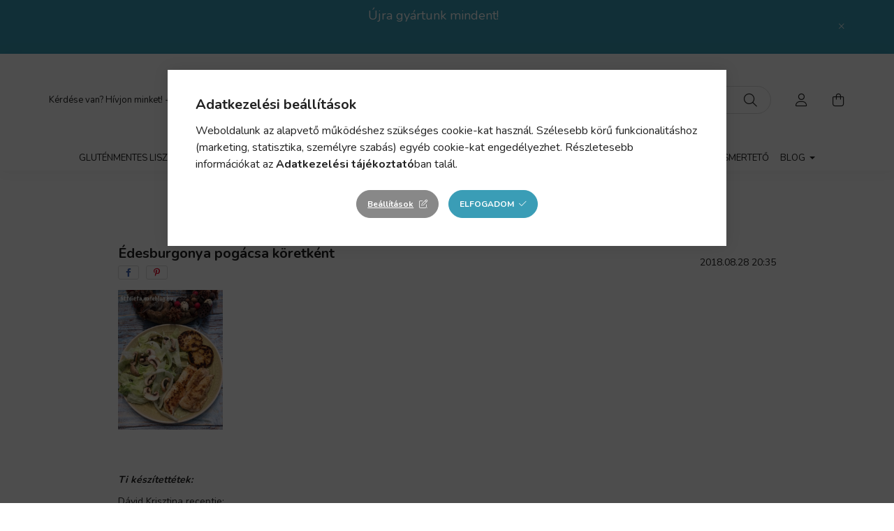

--- FILE ---
content_type: text/html; charset=UTF-8
request_url: https://glutenmenteslisztek.hu/edesburgonyapogacsa-paleo
body_size: 22631
content:
<!DOCTYPE html>
<html lang="hu">
    <head>
        <meta charset="utf-8">
<meta name="description" content="Édesburgonya pogácsa köretként, Éléskamra finoman reform">
<meta name="robots" content="index, follow">
<meta http-equiv="X-UA-Compatible" content="IE=Edge">
<meta property="og:site_name" content="Éléskamra finoman reform" />
<meta property="og:title" content="Édesburgonya pogácsa köretként - Éléskamra finoman reform">
<meta property="og:description" content="Édesburgonya pogácsa köretként, Éléskamra finoman reform">
<meta property="og:type" content="website">
<meta property="og:url" content="https://glutenmenteslisztek.hu/edesburgonyapogacsa-paleo">
<meta property="og:image" content="https://www.facebook.com/paleoliteleskamra/">
<meta name="facebook-domain-verification" content="qarq4poewntnwusfcgi0ok19k115ti">
<meta name="google-site-verification" content="google-site-verification: google52f01ec310375">
<meta property="fb:admins" content="1502922489993839">
<meta name="theme-color" content="#3a9db6">
<meta name="msapplication-TileColor" content="#3a9db6">
<meta name="mobile-web-app-capable" content="yes">
<meta name="apple-mobile-web-app-capable" content="yes">
<meta name="MobileOptimized" content="320">
<meta name="HandheldFriendly" content="true">

<title>Édesburgonya pogácsa köretként - Éléskamra finoman reform</title>


<script>
var service_type="shop";
var shop_url_main="https://glutenmenteslisztek.hu";
var actual_lang="hu";
var money_len="0";
var money_thousend=" ";
var money_dec=",";
var shop_id=68104;
var unas_design_url="https:"+"/"+"/"+"glutenmenteslisztek.hu"+"/"+"!common_design"+"/"+"base"+"/"+"002001"+"/";
var unas_design_code='002001';
var unas_base_design_code='2000';
var unas_design_ver=4;
var unas_design_subver=4;
var unas_shop_url='https://glutenmenteslisztek.hu';
var responsive="yes";
var config_plus=new Array();
config_plus['product_tooltip']=1;
config_plus['cart_redirect']=1;
config_plus['money_type']='Ft';
config_plus['money_type_display']='Ft';
var lang_text=new Array();

var UNAS = UNAS || {};
UNAS.shop={"base_url":'https://glutenmenteslisztek.hu',"domain":'glutenmenteslisztek.hu',"username":'paleonagykereskedes.unas.hu',"id":68104,"lang":'hu',"currency_type":'Ft',"currency_code":'HUF',"currency_rate":'1',"currency_length":0,"base_currency_length":0,"canonical_url":'https://glutenmenteslisztek.hu/edesburgonyapogacsa-paleo'};
UNAS.design={"code":'002001',"page":'page'};
UNAS.api_auth="42dbfada4ea1de0c2bbac8c47c5f25d8";
UNAS.customer={"email":'',"id":0,"group_id":0,"without_registration":0};
UNAS.shop["only_private_customer_can_purchase"] = false;
 
UNAS.shop["page_id"] = 833911
UNAS.text = {
    "button_overlay_close": `Bezár`,
    "popup_window": `Felugró ablak`,
    "list": `lista`,
    "updating_in_progress": `frissítés folyamatban`,
    "updated": `frissítve`,
    "is_opened": `megnyitva`,
    "is_closed": `bezárva`,
    "deleted": `törölve`,
    "consent_granted": `hozzájárulás megadva`,
    "consent_rejected": `hozzájárulás elutasítva`,
    "field_is_incorrect": `mező hibás`,
    "error_title": `Hiba!`,
    "product_variants": `termék változatok`,
    "product_added_to_cart": `A termék a kosárba került`,
    "product_added_to_cart_with_qty_problem": `A termékből csak [qty_added_to_cart] [qty_unit] került kosárba`,
    "product_removed_from_cart": `A termék törölve a kosárból`,
    "reg_title_name": `Név`,
    "reg_title_company_name": `Cégnév`,
    "number_of_items_in_cart": `Kosárban lévő tételek száma`,
    "cart_is_empty": `A kosár üres`,
    "cart_updated": `A kosár frissült`,
    "mandatory": `Kötelező!`
};


UNAS.text["delete_from_compare"]= `Törlés összehasonlításból`;
UNAS.text["comparison"]= `Összehasonlítás`;

UNAS.text["delete_from_favourites"]= `Törlés a kedvencek közül`;
UNAS.text["add_to_favourites"]= `Kedvencekhez`;








window.lazySizesConfig=window.lazySizesConfig || {};
window.lazySizesConfig.loadMode=1;
window.lazySizesConfig.loadHidden=false;

window.dataLayer = window.dataLayer || [];
function gtag(){dataLayer.push(arguments)};
gtag('js', new Date());
</script>

<script src="https://glutenmenteslisztek.hu/!common_packages/jquery/jquery-3.2.1.js?mod_time=1682493235"></script>
<script src="https://glutenmenteslisztek.hu/!common_packages/jquery/plugins/migrate/migrate.js?mod_time=1682493235"></script>
<script src="https://glutenmenteslisztek.hu/!common_packages/jquery/plugins/autocomplete/autocomplete.js?mod_time=1751452520"></script>
<script src="https://glutenmenteslisztek.hu/!common_packages/jquery/plugins/tools/overlay/overlay.js?mod_time=1753784913"></script>
<script src="https://glutenmenteslisztek.hu/!common_packages/jquery/plugins/tools/toolbox/toolbox.expose.js?mod_time=1724322378"></script>
<script src="https://glutenmenteslisztek.hu/!common_packages/jquery/plugins/lazysizes/lazysizes.min.js?mod_time=1682493235"></script>
<script src="https://glutenmenteslisztek.hu/!common_packages/jquery/own/shop_common/exploded/common.js?mod_time=1769410770"></script>
<script src="https://glutenmenteslisztek.hu/!common_packages/jquery/own/shop_common/exploded/common_overlay.js?mod_time=1754986321"></script>
<script src="https://glutenmenteslisztek.hu/!common_packages/jquery/own/shop_common/exploded/common_shop_popup.js?mod_time=1754991412"></script>
<script src="https://glutenmenteslisztek.hu/!common_packages/jquery/own/shop_common/exploded/function_favourites.js?mod_time=1725525511"></script>
<script src="https://glutenmenteslisztek.hu/!common_packages/jquery/own/shop_common/exploded/function_compare.js?mod_time=1751452520"></script>
<script src="https://glutenmenteslisztek.hu/!common_packages/jquery/own/shop_common/exploded/function_product_print.js?mod_time=1725525511"></script>
<script src="https://glutenmenteslisztek.hu/!common_packages/jquery/plugins/hoverintent/hoverintent.js?mod_time=1682493235"></script>
<script src="https://glutenmenteslisztek.hu/!common_packages/jquery/own/shop_tooltip/shop_tooltip.js?mod_time=1753441722"></script>
<script src="https://glutenmenteslisztek.hu/!common_packages/jquery/plugins/responsive_menu/responsive_menu-unas.js?mod_time=1682493235"></script>
<script src="https://glutenmenteslisztek.hu/!common_design/base/002000/main.js?mod_time=1753356622"></script>
<script src="https://glutenmenteslisztek.hu/!common_packages/jquery/plugins/flickity/v3/flickity.pkgd.min.js?mod_time=1753784913"></script>
<script src="https://glutenmenteslisztek.hu/!common_packages/jquery/plugins/toastr/toastr.min.js?mod_time=1682493235"></script>
<script src="https://glutenmenteslisztek.hu/!common_packages/jquery/plugins/tippy/popper-2.4.4.min.js?mod_time=1682493235"></script>
<script src="https://glutenmenteslisztek.hu/!common_packages/jquery/plugins/tippy/tippy-bundle.umd.min.js?mod_time=1682493235"></script>
<script src="https://glutenmenteslisztek.hu/!common_packages/jquery/plugins/photoswipe/photoswipe.min.js?mod_time=1682493235"></script>
<script src="https://glutenmenteslisztek.hu/!common_packages/jquery/plugins/photoswipe/photoswipe-ui-default.min.js?mod_time=1682493235"></script>

<link href="https://glutenmenteslisztek.hu/temp/shop_68104_d701b117e5677ae068b0928a6b2903e1.css?mod_time=1769516559" rel="stylesheet" type="text/css">

<link href="https://glutenmenteslisztek.hu/edesburgonyapogacsa-paleo" rel="canonical">
<link href="https://glutenmenteslisztek.hu/shop_ordered/68104/design_pic/favicon.ico" rel="shortcut icon">
<script>
        var google_consent=1;
    
        gtag('consent', 'default', {
           'ad_storage': 'denied',
           'ad_user_data': 'denied',
           'ad_personalization': 'denied',
           'analytics_storage': 'denied',
           'functionality_storage': 'denied',
           'personalization_storage': 'denied',
           'security_storage': 'granted'
        });

    
        gtag('consent', 'update', {
           'ad_storage': 'denied',
           'ad_user_data': 'denied',
           'ad_personalization': 'denied',
           'analytics_storage': 'denied',
           'functionality_storage': 'denied',
           'personalization_storage': 'denied',
           'security_storage': 'granted'
        });

        </script>
    <script async src="https://www.googletagmanager.com/gtag/js?id=G-JYY1ZYJR50"></script>    <script>
    gtag('config', 'G-JYY1ZYJR50');

        </script>
        <script>
    var google_analytics=1;

    
           gtag("event", "select_content", {
                content_type: "blog",
                content_id: "103378"
           });
              </script>
           <script>
        gtag('config', 'AW-715236128',{'allow_enhanced_conversions':true});
                </script>
            <script>
        var google_ads=1;

                gtag('event','remarketing', {
            'ecomm_pagetype': 'other'        });
            </script>
    
    <script>
    var facebook_pixel=1;
    /* <![CDATA[ */
        !function(f,b,e,v,n,t,s){if(f.fbq)return;n=f.fbq=function(){n.callMethod?
            n.callMethod.apply(n,arguments):n.queue.push(arguments)};if(!f._fbq)f._fbq=n;
            n.push=n;n.loaded=!0;n.version='2.0';n.queue=[];t=b.createElement(e);t.async=!0;
            t.src=v;s=b.getElementsByTagName(e)[0];s.parentNode.insertBefore(t,s)}(window,
                document,'script','//connect.facebook.net/en_US/fbevents.js');

        fbq('init', '419639776742741');
                fbq('track', 'PageView', {}, {eventID:'PageView.aXnjs30A-rE8p1SBNwGWQgAAPGM'});
        
        $(document).ready(function() {
            $(document).on("addToCart", function(event, product_array){
                facebook_event('AddToCart',{
					content_name: product_array.name,
					content_category: product_array.category,
					content_ids: [product_array.sku],
					contents: [{'id': product_array.sku, 'quantity': product_array.qty}],
					content_type: 'product',
					value: product_array.price,
					currency: 'HUF'
				}, {eventID:'AddToCart.' + product_array.event_id});
            });

            $(document).on("addToFavourites", function(event, product_array){
                facebook_event('AddToWishlist', {
                    content_ids: [product_array.sku],
                    content_type: 'product'
                }, {eventID:'AddToFavourites.' + product_array.event_id});
            });
        });

    /* ]]> */
    </script>
        <!-- Tiktok pixel -->
        <script>
            !function (w, d, t) {
                w.TiktokAnalyticsObject=t;var ttq=w[t]=w[t]||[];ttq.methods=["page","track","identify","instances","debug","on","off","once","ready","alias","group","enableCookie","disableCookie"],ttq.setAndDefer=function(t,e){t[e]=function(){t.push([e].concat(Array.prototype.slice.call(arguments,0)))}};for(var i=0;i<ttq.methods.length;i++)ttq.setAndDefer(ttq,ttq.methods[i]);ttq.instance=function(t){for(var e=ttq._i[t]||[],n=0;n<ttq.methods.length;n++)ttq.setAndDefer(e,ttq.methods[n]);return e},ttq.load=function(e,n){var i="https://analytics.tiktok.com/i18n/pixel/events.js";ttq._i=ttq._i||{},ttq._i[e]=[],ttq._i[e]._u=i,ttq._t=ttq._t||{},ttq._t[e]=+new Date,ttq._o=ttq._o||{},ttq._o[e]=n||{};var o=document.createElement("script");o.type="text/javascript",o.async=!0,o.src=i+"?sdkid="+e+"&lib="+t;var a=document.getElementsByTagName("script")[0];a.parentNode.insertBefore(o,a)};

                ttq.load('CMIGN2BC77UFIL1RAGU0');
                ttq.page();
            }(window, document, 'ttq');

            
            
            
            
            
            
            
            $(document).ready(function () {
                $(document).on('addToCart', function (event, product) {
                    ttq.track('AddToCart', {
                        content_type: 'product',
                        content_name: product.name,
                        content_id: product.sku,
                        content_category: product.category,
                        price: product.price,
                        quantity: product.qty
                    });
                });

                $(document).on('addToFavourites', function (event, product) {
                    ttq.track('AddToWishlist', {
                        content_type: 'product',
                        content_id: product.sku,
                        content_name: product.name,
                    });
                });
            });
        </script>
        <link rel="manifest" href="https://glutenmenteslisztek.hu/manifest.json" />


<!-- Retargeting Tracking Code-->
<script>
    (function(){
        ra_key = "CL7MJTWF7XKGTM";
        ra_params = {
            add_to_cart_button_id: "page_artdet_addtocart",
            price_label_id: "page_artdet_price",
        };
        var ra = document.createElement("script"); ra.type ="text/javascript"; ra.async = true; ra.src = ("https:" ==
        document.location.protocol ? "https://" : "http://") + "tracking.retargeting.biz/v3/rajs/" + ra_key + ".js";
        var s = document.getElementsByTagName("script")[0]; s.parentNode.insertBefore(ra,s);})();
        var _ra = _ra || {};
</script>


<!-- Retargeting Tracking Code-->
<script>
    _ra.setCartUrlInfo = {
        "url": "https://glutenmenteslisztek.hu/shop_cart.php"
    };
    if (_ra.ready !== undefined) {
        _ra.setCartUrl(_ra.setCartUrlInfo.url);
    }
</script>


<!-- Retargeting Tracking Code-->
<script>
    window.addEventListener("DOMContentLoaded", function() {
      (function($) {
          $(document).on("addToCart", function(event, product_array){
              var act_full_variant_name="";
              if(product_array["variant_list1"]!=undefined){
                  act_full_variant_name=product_array["variant_list1"];
              }
              if(product_array["variant_list2"]!=undefined){
                  if(act_full_variant_name!="") act_full_variant_name+="-";
                  act_full_variant_name+=product_array["variant_list2"];
              }
              if(product_array["variant_list3"]!=undefined){
                  if(act_full_variant_name!="") act_full_variant_name+="-";
                  act_full_variant_name+=product_array["variant_list3"];
              }
              _ra.addToCartInfo = {
                  "product_id": product_array["sku"],
                  "quantity": product_array["qty"],
                  "variation": false
              };
              if(act_full_variant_name!=""){
                  _ra.addToCartInfo["variation"]=new Array();
                  _ra.addToCartInfo["variation"]["code"]=act_full_variant_name;
                  _ra.addToCartInfo["variation"]["stock"]=true;
                  _ra.addToCartInfo["variation"]["details"]=new Array();
                  if(product_array["variant_list1"]!=undefined) {
                      _ra.addToCartInfo["variation"]["details"][product_array["variant_list1"]]={
                          "category_name": product_array["variant_name1"],
                          "category": product_array["variant_name1"],
                          "value": product_array["variant_list1"]
                      }
                  }
                  if(product_array["variant_list2"]!=undefined) {
                      _ra.addToCartInfo["variation"]["details"][product_array["variant_list2"]]={
                          "category_name": product_array["variant_name2"],
                          "category": product_array["variant_name2"],
                          "value": product_array["variant_list2"]
                      }
                  }
                  if(product_array["variant_list3"]!=undefined) {
                      _ra.addToCartInfo["variation"]["details"][product_array["variant_list3"]]={
                          "category_name": product_array["variant_name3"],
                          "category": product_array["variant_name3"],
                          "value": product_array["variant_list3"]
                      }
                  }
              }
              if (_ra.ready !== undefined) {
                  _ra.addToCart(
                      _ra.addToCartInfo.product_id,
                      _ra.addToCartInfo.quantity,
                      _ra.addToCartInfo.variation
                  );
              }
          });
      })(jQuery);
   });
</script>


<!-- Retargeting Tracking Code-->
<script>
$(document).on("removeFromCart", function(event, data){
    let details = {};
    if (data.variant_1_value != ""){
        details[data.variant_1_value] = {
            "category_name": data.variant_1_name,
            "category": data.variant_1_name,
            "value": data.variant_1_value,
        };
    }
    if (data.variant_1_value != ""){
        details[data.variant_2_value]= {
            "category_name": data.variant_2_name,
            "category": data.variant_2_name,
            "value": data.variant_2_value,
        };
    }
    if (data.variant_3_value != ""){
        details[data.variant_3_value]= {
            "category_name": data.variant_3_name,
            "category": data.variant_3_name,
            "value": data.variant_3_value,
        };
    }
    
    var act_full_variant_name="";
    if (data.variant_1_value != ""){
        act_full_variant_name=data.variant_1_value;
    }
    if (data.variant_2_value != ""){
        act_full_variant_name=data.variant_2_value;
    }
    if (data.variant_3_value != ""){
        act_full_variant_name=data.variant_3_value;
    }
    if(act_full_variant_name==""){
        _ra.removeFromCartInfo = {
            "product_id": data.sku,
            "quantity": data.qty,
            "variation": false
        };
    } else {
        _ra.removeFromCartInfo = {
            "product_id": data.sku,
            "quantity": data.qty,
            "variation": {
                "code": act_full_variant_name,
                "stock": true,
                "details": details
            }
        };
    }
    if (_ra.ready !== undefined) {
        _ra.removeFromCart(
            _ra.removeFromCartInfo.product_id,
            _ra.removeFromCartInfo.quantity,
            _ra.removeFromCartInfo.variation
        );
    }
});
</script>


<!-- Retargeting Tracking Code-->
<script>
    window.addEventListener("DOMContentLoaded", function() {
      (function($) {
          $(document).on("changeVariant", function(event, product_array){
              var act_full_variant_name="";
              if(product_array["variant_list1"]!=undefined){
                  act_full_variant_name=product_array["variant_list1"];
              }
              if(product_array["variant_list2"]!=undefined){
                  if(act_full_variant_name!="") act_full_variant_name+="-";
                  act_full_variant_name+=product_array["variant_list2"];
              }
              if(product_array["variant_list3"]!=undefined){
                  if(act_full_variant_name!="") act_full_variant_name+="-";
                  act_full_variant_name+=product_array["variant_list3"];
              }
              _ra.setVariationInfo = {
                  "product_id": product_array["sku"],
                  "variation": false
              };
              if(act_full_variant_name!=""){
                  _ra.setVariationInfo["variation"]=new Array();
                  _ra.setVariationInfo["variation"]["code"]=act_full_variant_name;
                  _ra.setVariationInfo["variation"]["stock"]=true;
                  _ra.setVariationInfo["variation"]["details"]=new Array();
                  if(product_array["variant_list1"]!=undefined) {
                      _ra.setVariationInfo["variation"]["details"][product_array["variant_list1"]]={
                          "category_name": product_array["variant_name1"],
                          "category": product_array["variant_name1"],
                          "value": product_array["variant_list1"]
                      }
                  }
                  if(product_array["variant_list2"]!=undefined) {
                      _ra.setVariationInfo["variation"]["details"][product_array["variant_list2"]]={
                          "category_name": product_array["variant_name2"],
                          "category": product_array["variant_name2"],
                          "value": product_array["variant_list2"]
                      }
                  }
                  if(product_array["variant_list3"]!=undefined) {
                      _ra.setVariationInfo["variation"]["details"][product_array["variant_list3"]]={
                          "category_name": product_array["variant_name3"],
                      "category": product_array["variant_name3"],
                          "value": product_array["variant_list3"]
                      }
                  }
              }
              if (_ra.ready !== undefined) {
                  _ra.setVariation(
                      _ra.setVariationInfo.product_id,
                      _ra.setVariationInfo.variation
                  );
              }
          });
      })(jQuery);
   });
</script>


<!-- Retargeting Tracking Code-->
<script>
    window.addEventListener("DOMContentLoaded", function() {
      (function($) {
          $(document).on("addToFavourites", function(event, product_array){
              _ra.addToWishlistInfo = {
                  "product_id": product_array["sku"]
              };
              if (_ra.ready !== undefined) {
                  _ra.addToWishlist(_ra.addToWishlistInfo.product_id);
              }
          });
      })(jQuery);
   });
</script>
<script>
(function(i,s,o,g,r,a,m){i['BarionAnalyticsObject']=r;i[r]=i[r]||function(){
    (i[r].q=i[r].q||[]).push(arguments)},i[r].l=1*new Date();a=s.createElement(o),
    m=s.getElementsByTagName(o)[0];a.async=1;a.src=g;m.parentNode.insertBefore(a,m)
})(window, document, 'script', 'https://pixel.barion.com/bp.js', 'bp');
                    
bp('init', 'addBarionPixelId', 'BP-KpL1MeGqCG-2C');
</script>
<noscript><img height='1' width='1' style='display:none' alt='' src='https://pixel.barion.com/a.gif?__ba_pixel_id=BP-KpL1MeGqCG-2C&ev=contentView&noscript=1'/></noscript>
<script>
$(document).ready(function () {
     UNAS.onGrantConsent(function(){
         bp('consent', 'grantConsent');
     });
     
     UNAS.onRejectConsent(function(){
         bp('consent', 'rejectConsent');
     });

     var contentViewProperties = {
         'name': $('title').html(),
         'contentType': 'Page',
         'id': 'https://glutenmenteslisztek.hu/edesburgonyapogacsa-paleo',
     }
     bp('track', 'contentView', contentViewProperties);

     UNAS.onAddToCart(function(event,params){
         var variant = '';
         if (typeof params.variant_list1!=='undefined') variant+=params.variant_list1;
         if (typeof params.variant_list2!=='undefined') variant+='|'+params.variant_list2;
         if (typeof params.variant_list3!=='undefined') variant+='|'+params.variant_list3;
         var addToCartProperties = {
             'contentType': 'Product',
             'currency': 'HUF',
             'id': params.sku,
             'name': params.name,
             'quantity': parseFloat(params.qty_add),
             'totalItemPrice': params.qty*params.price,
             'unit': params.unit,
             'unitPrice': parseFloat(params.price),
             'category': params.category,
             'variant': variant
         };
         bp('track', 'addToCart', addToCartProperties);
     });

     UNAS.onClickProduct(function(event,params){
         UNAS.getProduct(function(result) {
             if (result.name!=undefined) {
                 var clickProductProperties  = {
                     'contentType': 'Product',
                     'currency': 'HUF',
                     'id': params.sku,
                     'name': result.name,
                     'unit': result.unit,
                     'unitPrice': parseFloat(result.unit_price),
                     'quantity': 1
                 }
                 bp('track', 'clickProduct', clickProductProperties );
             }
         },params);
     });

UNAS.onRemoveFromCart(function(event,params){
     bp('track', 'removeFromCart', {
         'contentType': 'Product',
         'currency': 'HUF',
         'id': params.sku,
         'name': params.name,
         'quantity': params.qty,
         'totalItemPrice': params.price * params.qty,
         'unit': params.unit,
         'unitPrice': parseFloat(params.price),
         'list': 'BasketPage'
     });
});

});
</script>

<!-- Smartlook tracking code -->
<script>
    window.smartlook||(function(d) {
        var o=smartlook=function(){ o.api.push(arguments)},h=d.getElementsByTagName('head')[0];
        var c=d.createElement('script');o.api=new Array();c.async=true;c.type='text/javascript';
        c.charset='utf-8';c.src='https://rec.smartlook.com/recorder.js';h.appendChild(c)
    })(document);
    smartlook('init', 'dfca203a6a88268414bde536b23d7da1ff02deb0');
</script>


<!-- MailChimp Script Code-->
<script id="mcjs">
    !function(c,h,i,m,p){
        m=c.createElement(h),p=c.getElementsByTagName(h)[0],m.async=1,m.src=i,p.parentNode.insertBefore(m,p)
    }
    (document,"script","https://chimpstatic.com/mcjs-connected/js/users/2e95ed0217b2c65b56ad87fdf/f24cb5670fc06566be718c902.js");
</script>


<script src="https://www.onlinepenztarca.hu/js/onlinepenztarcajs.js?btr=mW0iE-AJkq9-w57V4-rP0Dd" async></script>



<script src="https://onsite.optimonk.com/script.js?account=207422" async></script>



        <meta content="width=device-width, initial-scale=1.0" name="viewport" />
        <link rel="preconnect" href="https://fonts.gstatic.com">
        <link rel="preload" href="https://fonts.googleapis.com/css2?family=Nunito:wght@400;700&display=swap" as="style" />
        <link rel="stylesheet" href="https://fonts.googleapis.com/css2?family=Nunito:wght@400;700&display=swap" media="print" onload="this.media='all'">
        <noscript>
            <link rel="stylesheet" href="https://fonts.googleapis.com/css2?family=Nunito:wght@400;700&display=swap" />
        </noscript>
        
        
        
        
        

        
        
        
                    
            
            
            
            
            
            
            
                
        
        
    </head>

                
                
    
    
    
    
    <body class='design_ver4 design_subver1 design_subver2 design_subver3 design_subver4' id="ud_shop_page">
    
        <div id="fb-root"></div>
    <script>
        window.fbAsyncInit = function() {
            FB.init({
                xfbml            : true,
                version          : 'v22.0'
            });
        };
    </script>
    <script async defer crossorigin="anonymous" src="https://connect.facebook.net/hu_HU/sdk.js"></script>
    <div id="image_to_cart" style="display:none; position:absolute; z-index:100000;"></div>
<div class="overlay_common overlay_warning" id="overlay_cart_add"></div>
<script>$(document).ready(function(){ overlay_init("cart_add",{"onBeforeLoad":false}); });</script>
<div id="overlay_login_outer"></div>	
	<script>
	$(document).ready(function(){
	    var login_redir_init="";

		$("#overlay_login_outer").overlay({
			onBeforeLoad: function() {
                var login_redir_temp=login_redir_init;
                if (login_redir_act!="") {
                    login_redir_temp=login_redir_act;
                    login_redir_act="";
                }

									$.ajax({
						type: "GET",
						async: true,
						url: "https://glutenmenteslisztek.hu/shop_ajax/ajax_popup_login.php",
						data: {
							shop_id:"68104",
							lang_master:"hu",
                            login_redir:login_redir_temp,
							explicit:"ok",
							get_ajax:"1"
						},
						success: function(data){
							$("#overlay_login_outer").html(data);
							if (unas_design_ver >= 5) $("#overlay_login_outer").modal('show');
							$('#overlay_login1 input[name=shop_pass_login]').keypress(function(e) {
								var code = e.keyCode ? e.keyCode : e.which;
								if(code.toString() == 13) {		
									document.form_login_overlay.submit();		
								}	
							});	
						}
					});
								},
			top: 50,
			mask: {
	color: "#000000",
	loadSpeed: 200,
	maskId: "exposeMaskOverlay",
	opacity: 0.7
},
			closeOnClick: (config_plus['overlay_close_on_click_forced'] === 1),
			onClose: function(event, overlayIndex) {
				$("#login_redir").val("");
			},
			load: false
		});
		
			});
	function overlay_login() {
		$(document).ready(function(){
			$("#overlay_login_outer").overlay().load();
		});
	}
	function overlay_login_remind() {
        if (unas_design_ver >= 5) {
            $("#overlay_remind").overlay().load();
        } else {
            $(document).ready(function () {
                $("#overlay_login_outer").overlay().close();
                setTimeout('$("#overlay_remind").overlay().load();', 250);
            });
        }
	}

    var login_redir_act="";
    function overlay_login_redir(redir) {
        login_redir_act=redir;
        $("#overlay_login_outer").overlay().load();
    }
	</script>  
	<div class="overlay_common overlay_info" id="overlay_remind"></div>
<script>$(document).ready(function(){ overlay_init("remind",[]); });</script>

	<script>
    	function overlay_login_error_remind() {
		$(document).ready(function(){
			load_login=0;
			$("#overlay_error").overlay().close();
			setTimeout('$("#overlay_remind").overlay().load();', 250);	
		});
	}
	</script>  
	<div class="overlay_common overlay_info" id="overlay_newsletter"></div>
<script>$(document).ready(function(){ overlay_init("newsletter",[]); });</script>

<script>
function overlay_newsletter() {
    $(document).ready(function(){
        $("#overlay_newsletter").overlay().load();
    });
}
</script>
<div class="overlay_common overlay_error" id="overlay_script"></div>
<script>$(document).ready(function(){ overlay_init("script",[]); });</script>
    <script>
    $(document).ready(function() {
        $.ajax({
            type: "GET",
            url: "https://glutenmenteslisztek.hu/shop_ajax/ajax_stat.php",
            data: {master_shop_id:"68104",get_ajax:"1"}
        });
    });
    </script>
    

    <div id="container" class="page_shop_page_833911 filter-not-exists">
                        <div class="js-element nanobar js-nanobar" data-element-name="header_text_section_1">
        <div class="container">
            <div class="header_text_section_1 nanobar__inner ">
                                    <p style="text-align: center;"><span style="font-size: 18px;">Újra gyártunk mindent! </span></p>
<p style="text-align: center;"> </p>
                                <button type="button" class="btn nanobar__btn-close" onclick="closeNanobar(this,'header_text_section_1_hide','session','--nanobar-height');" aria-label="Bezár" title="Bezár">
                    <span class="icon--close"></span>
                </button>
            </div>
        </div>
    </div>
    <script>
        $(document).ready(function() {
            root.style.setProperty('--nanobar-height', getHeight($(".js-nanobar")) + "px");
        });
    </script>
    

        <header class="header js-header">
            <div class="header-inner js-header-inner">
                <div class="container">
                    <div class="row gutters-5 flex-nowrap justify-content-center align-items-center py-3 py-lg-5">
                        <div class="header__left col">
                            <div class="header__left-inner d-flex align-items-center">
                                <button type="button" class="hamburger__btn dropdown--btn d-lg-none" id="hamburger__btn" aria-label="hamburger button" data-btn-for=".hamburger__dropdown">
                                    <span class="hamburger__btn-icon icon--hamburger"></span>
                                </button>
                                
                                
                                    <div class="js-element header_text_section_2 d-none d-lg-block" data-element-name="header_text_section_2">
        <div class="element__content ">
                            <div class="element__html slide-1"><p>Kérdése van? Hívjon minket! <a href="tel:+36 305577652">+36 305577652</a></p></div>
                    </div>
    </div>

                            </div>
                        </div>

                            <div id="header_logo_img" class="js-element logo col-auto flex-shrink-1" data-element-name="header_logo">
        <div class="header_logo-img-container">
            <div class="header_logo-img-wrapper">
                                                <a href="https://glutenmenteslisztek.hu/">                    <picture>
                                                <source srcset="https://glutenmenteslisztek.hu/!common_design/custom/paleonagykereskedes.unas.hu/element/layout_hu_header_logo-260x60_1_default.png?time=1664136941 1x" />
                        <img                              width="400" height="120"
                                                          src="https://glutenmenteslisztek.hu/!common_design/custom/paleonagykereskedes.unas.hu/element/layout_hu_header_logo-260x60_1_default.png?time=1664136941"                             
                             alt="Éléskamra finoman reform                        "/>
                    </picture>
                    </a>                                        </div>
        </div>
    </div>


                        <div class="header__right col">
                            <div class="header__right-inner d-flex align-items-center justify-content-end">
                                <div class="search-box browser-is-chrome">
    <div class="search-box__inner position-relative ml-auto js-search" id="box_search_content">
        <form name="form_include_search" id="form_include_search" action="https://glutenmenteslisztek.hu/shop_search.php" method="get">
            <div class="box-search-group mb-0">
                <input data-stay-visible-breakpoint="992" name="search" id="box_search_input" value="" pattern=".{3,100}"
                       title="Hosszabb kereső kifejezést írj be!" aria-label="Keresés" placeholder="Keresés" type="text" maxlength="100"
                       class="ac_input form-control js-search-input" autocomplete="off" required                >
                <div class="search-box__search-btn-outer input-group-append" title='Keresés'>
                    <button class="search-btn" aria-label="Keresés">
                        <span class="search-btn-icon icon--search"></span>
                    </button>
                    <button type="button" onclick="$('.js-search-smart-autocomplete').addClass('is-hidden');$(this).addClass('is-hidden');" class='search-close-btn text-right d-lg-none is-hidden' aria-label="">
                        <span class="search-close-btn-icon icon--close"></span>
                    </button>
                </div>
                <div class="search__loading">
                    <div class="loading-spinner--small"></div>
                </div>
            </div>
            <div class="search-box__mask"></div>
        </form>
        <div class="ac_results"></div>
    </div>
</div>
<script>
    $(document).ready(function(){
       $(document).on('smartSearchCreate smartSearchOpen smartSearchHasResult', function(e){
           if (e.type !== 'smartSearchOpen' || (e.type === 'smartSearchOpen' && $('.js-search-smart-autocomplete').children().length > 0)) {
               $('.search-close-btn').removeClass('is-hidden');
           }
       });
       $(document).on('smartSearchClose smartSearchEmptyResult', function(){
           $('.search-close-btn').addClass('is-hidden');
       });
       $(document).on('smartSearchInputLoseFocus', function(){
           if ($('.js-search-smart-autocomplete').length>0) {
               setTimeout(function () {
                   let height = $(window).height() - ($('.js-search-smart-autocomplete').offset().top - $(window).scrollTop()) - 20;
                   $('.search-smart-autocomplete').css('max-height', height + 'px');
               }, 300);
           }
       });
    });
</script>


                                                    <button type="button" class="profile__btn js-profile-btn dropdown--btn d-none d-lg-block" id="profile__btn" data-orders="https://glutenmenteslisztek.hu/shop_order_track.php" aria-label="profile button" data-btn-for=".profile__dropdown">
            <span class="profile__btn-icon icon--head"></span>
        </button>
            
                                <button class="cart-box__btn dropdown--btn js-cart-box-loaded-by-ajax" aria-label="cart button" type="button" data-btn-for=".cart-box__dropdown">
                                    <span class="cart-box__btn-icon icon--cart">
                                            <span id="box_cart_content" class="cart-box">            </span>
                                    </span>
                                </button>
                            </div>
                        </div>
                    </div>
                </div>
                                <nav class="navbar d-none d-lg-flex navbar-expand navbar-light">
                    <div class="container">
                        <ul class="navbar-nav mx-auto js-navbar-nav">
                                        <li class="nav-item js-nav-item-577477">
                    <a class="nav-link" href="https://glutenmenteslisztek.hu/Glutenmentes-lisztek">
                    Gluténmentes lisztek
                    </a>

            </li>
    <li class="nav-item js-nav-item-365410">
                    <a class="nav-link" href="https://glutenmenteslisztek.hu/Paleo-tesztak">
                    Gluténmentes tészták
                    </a>

            </li>
    <li class="nav-item js-nav-item-121154">
                    <a class="nav-link" href="https://glutenmenteslisztek.hu/LISZT-RECEPTSIKER">
                    LISZT+RECEPT=SIKER
                    </a>

            </li>
    <li class="nav-item dropdown js-nav-item-607891">
                    <a class="nav-link dropdown-toggle" href="#" role="button" data-toggle="dropdown" aria-haspopup="true" aria-expanded="false">
                    Egyéb egészséges termékek
                    </a>

        			<ul class="dropdown-menu fade-up dropdown--cat dropdown--level-1">
            <li class="nav-item-358913">
            <a class="dropdown-item" href="https://glutenmenteslisztek.hu/Vegan-Zoldsegkremek" >Vegán Zöldségkrémek
                        </a>
        </li>
            <li class="nav-item-312528">
            <a class="dropdown-item" href="https://glutenmenteslisztek.hu/Alapanyagok-suteshez" >Alapanyagok sütéshez
                        </a>
        </li>
    
    
    </ul>


            </li>

    
                                    			<li class="nav-item js-nav-item-987615">
							<a class="nav-link" href="https://glutenmenteslisztek.hu/cegeknek">
							Kereskedőknek
							</a>

					</li>
			<li class="nav-item js-nav-item-453834">
							<a class="nav-link" href="https://glutenmenteslisztek.hu/rolunk-mondtatok-eleskamra">
							vélemények
							</a>

					</li>
			<li class="nav-item js-nav-item-700508">
							<a class="nav-link" href="https://glutenmenteslisztek.hu/glutenmentes-ismereto">
							Ismertető
							</a>

					</li>
			<li class="nav-item dropdown js-nav-item-320694">
							<a class="nav-link dropdown-toggle" href="#" role="button" data-toggle="dropdown" aria-haspopup="true" aria-expanded="false">
							Blog
							</a>

							<ul class="dropdown-menu fade-up dropdown--menu dropdown-level--1">
			<li class="nav-item-570902">
			<a class="dropdown-item" href="https://glutenmenteslisztek.hu/spg/570902/Termekeinkrol" >Termékeinkről</a>
		</li>
			<li class="nav-item-307261">
			<a class="dropdown-item" href="https://glutenmenteslisztek.hu/eleskamra-nagyi-blogja" >Éléskamra Nagyi Blogja</a>
		</li>
			<li class="nav-item-347457">
			<a class="dropdown-item" href="https://glutenmenteslisztek.hu/tudtad" >Tudtad?</a>
		</li>
			<li class="nav-item-627265">
			<a class="dropdown-item" href="https://glutenmenteslisztek.hu/blog/tanacsok" >Tanácsok termékeinkhez</a>
		</li>
			<li class="nav-item-775174">
			<a class="dropdown-item" href="https://glutenmenteslisztek.hu/paleo-alapozo" >Paleo alapozó </a>
		</li>
			<li class="nav-item-676922">
			<a class="dropdown-item" href="https://glutenmenteslisztek.hu/spg/676922/Minta-etrendek" >Minta étrendek</a>
		</li>
			<li class="nav-item-718711">
			<a class="dropdown-item" href="https://glutenmenteslisztek.hu/glutenmentes-sikersztorik" >Sikersztorik</a>
		</li>
			<li class="nav-item-796537">
			<a class="dropdown-item" href="https://glutenmenteslisztek.hu/spg/796537/Receptek" >Receptek</a>
		</li>
	</ul>

					</li>
	
    
                        </ul>
                    </div>
                </nav>

                <script>
                    $(document).ready(function () {
                                                    $('.nav-item.dropdown > .nav-link').click(function (e) {
                                e.preventDefault();
                                handleCloseDropdowns();
                                var thisNavLink = $(this);
                                var thisNavItem = thisNavLink.parent();
                                var thisDropdownMenu = thisNavItem.find('.dropdown-menu');
                                var thisNavbarNav = $('.js-navbar-nav');

                                /*remove is-opened class form the rest menus (cat+plus)*/
                                thisNavbarNav.find('.show').not(thisNavItem).removeClass('show');

                                if (thisNavItem.hasClass('show')) {
                                    thisNavLink.attr('aria-expanded','false');
                                    thisNavItem.removeClass('show');
                                    thisDropdownMenu.removeClass('show');
                                } else {
                                    thisNavLink.attr('aria-expanded','true');
                                    thisNavItem.addClass('show');
                                    thisDropdownMenu.addClass('show');
                                }
                            });
                                            });
                </script>
                            </div>
        </header>
                        <main class="main">
                        <div class="main__title">
    <div class="container">
        <div class="main-title">Lángos és zsebes pita liszt receptek</div>
    </div>
</div>

                <link rel="stylesheet" type="text/css" href="https://glutenmenteslisztek.hu/!common_packages/jquery/plugins/photoswipe/css/default-skin.min.css">
    <link rel="stylesheet" type="text/css" href="https://glutenmenteslisztek.hu/!common_packages/jquery/plugins/photoswipe/css/photoswipe.min.css">
    
    
    <script>
        var initPhotoSwipeFromDOMGallery = function(datas) {
            var $pswp = $(".pswp")[0];
            var $psDatas = $(datas);

            $psDatas.each( function() {
                var $pics     = $(this),
                    getItems = function() {
                        var items = [];
                        $pics.find("a").each(function() {
                            var $this = $(this);
                            var $href   = $this.attr("href"),
                                $size   = $this.data("size").split("x"),
                                $width  = $size[0],
                                $height = $size[1],
                                $title = $this.data("caption")

                            var item = {
                                src : $href,
                                w   : $width,
                                h   : $height,
                                title: $title
                            };

                            items.push(item);
                        });
                        return items;
                    };

                var items = getItems();

                $(".gallery__img-link", $pics).on('click', function(event) {
                    event.preventDefault();

                    var $index = $(this).index();
                    var options = {
                        index: $index,
                        history: false,
                        bgOpacity: 0.8,
                        preventHide: true,
                        shareEl: false,
                        showHideOpacity: true,
                        getDoubleTapZoom: function(isMouseClick, item) {
                            if(isMouseClick) {
                                return 1;
                            } else {
                                return item.initialZoomLevel < 0.7 ? 1 : 1.5;
                            }
                        },
                        addCaptionHTMLFn: function(item, captionEl, isFake) {
                            if(!item.title) {
                                captionEl.children[0].innerText = "";
                                return false;
                            }
                            captionEl.children[0].innerHTML = item.title;
                            return true;
                        }
                    };

                    var photoSwipe = new PhotoSwipe($pswp, PhotoSwipeUI_Default, items, options);
                    photoSwipe.init();
                });

            });

        };
    </script>
    <div class="pswp pswp--gallery" tabindex="-1" role="dialog" aria-hidden="true">
        <div class="pswp__bg"></div>
        <div class="pswp__scroll-wrap">
            <div class="pswp__container">
                <div class="pswp__item"></div>
                <div class="pswp__item"></div>
                <div class="pswp__item"></div>
            </div>
            <div class="pswp__ui pswp__ui--hidden">
                <div class="pswp__top-bar">
                    <div class="pswp__counter"></div>
                    <button class="pswp__button pswp__button--close"></button>
                    <button class="pswp__button pswp__button--fs"></button>
                    <button class="pswp__button pswp__button--zoom"></button>
                </div>
                <div class="pswp__share-modal pswp__share-modal--hidden pswp__single-tap">
                    <div class="pswp__share-tooltip"></div>
                </div>
                <button class="pswp__button pswp__button--arrow--left"></button>
                <button class="pswp__button pswp__button--arrow--right"></button>
                <div class="pswp__caption">
                    <div class="pswp__caption__center"></div>
                </div>
                <div class="pswp__preloader">
                    <div class="pswp__preloader__icn">
                        <div class="pswp__preloader__cut">
                            <div class="pswp__preloader__donut"></div>
                        </div>
                    </div>
                </div>
            </div>
        </div>
    </div>


    <div id="page_page_content">
        <div class="container container-max-lg">
            
            
            
        
                <div class="page_content row gutters-10 justify-content-center gutters-xl-20 js-filterable-elements-wrapper">
                                    
                    
                    
                                                                        <div id="page_content_103378" class="page_content page_content_item col-12 col-xs-12 col-sm-12 col-md-12 col-lg-12 col-xl-12 col-xxl-12 col-xxxl-12 page_content--blog has-no-details-img">
                                <div class="page_page_blog">
                                    <div class="row no-gutters w-100 align-items-center">
                                        <div class="blog-title col-sm-8 col-lg-9 pr-md-4 my-3 my-sm-4">
                                            <div class="page_page_blog_title font-xl font-md-xxl font-weight-bold text-center text-sm-left">
                                                <h1 class="font-weight-bold">Édesburgonya pogácsa köretként</h1>
                                            </div>
                                                                                            <div class="artdet__social font-s d-flex align-items-center justify-content-center justify-content-sm-start">
                                                                                                                                                                        <button class="artdet__social-icon artdet__social-icon--facebook" type="button" aria-label="facebook" data-tippy="facebook" onclick='window.open("https://www.facebook.com/sharer.php?u=https%3A%2F%2Fglutenmenteslisztek.hu%2Fedesburgonyapogacsa-paleo")'></button>
                                                                                                                    <button class="artdet__social-icon artdet__social-icon--pinterest" type="button" aria-label="pinterest" data-tippy="pinterest" onclick='window.open("http://www.pinterest.com/pin/create/button/?url=https%3A%2F%2Fglutenmenteslisztek.hu%2Fedesburgonyapogacsa-paleo&media=&description=%C3%89desburgonya+pog%C3%A1csa+k%C3%B6retk%C3%A9nt")'></button>
                                                                                                                                                                                                                        <div class="artdet__social-icon artdet__social-icon--fb-like d-flex"><div class="fb-like" data-href="https://glutenmenteslisztek.hu/edesburgonyapogacsa-paleo" data-width="95" data-layout="button_count" data-action="like" data-size="small" data-share="false" data-lazy="true"></div><style type="text/css">.fb-like.fb_iframe_widget > span { height: 21px !important; }</style></div>
                                                                                                    </div>
                                                                                                                                </div>
                                        <div class="blog-author col-sm-4 mb-3 my-sm-4 col-lg-3 text-center text-sm-right">
                                            <div class="d-inline-flex align-items-center">
                                                                                                <div class="blog_informations">
                                                    
                                                                                                            <div class="page_page_blog_date-and-time text-left font-s font-md-m">
                                                            <span class="blog-date">2018.08.28</span>
                                                            <span class="blog-time">20:35</span>
                                                        </div>
                                                                                                    </div>
                                            </div>
                                        </div>
                                    </div>
                                </div>
                                <div class="blog-details">
                                                                        <div class="blog-details__intro font-s font-md-m clearfix mb-5">
                                                                                <div class="blog-details__intro-text"><p><img src="https://glutenmenteslisztek.hu/shop_ordered/68104/pic/edesburgonyapogacsa-paleo.jpg" alt="" width="150" height="200" /></p></div>
                                    </div>
                                                                        <div class="blog-details__text mb-5"><p style="text-align: center;"><span style="font-size: 14px;"></span></p>
<p style="text-align: justify;"><span style="font-size: 14px;"></span><em><strong>Ti készítettétek:</strong></em></p>
<p style="text-align: justify;"><span style="font-size: 14px;">Dávid Krisztina receptje:</span></p>
<p style="text-align: justify;"><span style="font-size: 14px;"><em>Az édesburgonyánál jobb köretet elképzelni sem tudok. Rengeteg formában elkészítettem már, mert imádom.<span> </span><span> </span>Most ez az édesburgonya pogácsa valamit készítettem. Felhívtam Anyut, hogy olyan jó köretet készítettem, de nem tudom mi a neve. Hát ez a TAPICSKA! ( legalábbis felénk<span> </span><span> </span>A pogácsákhoz a Paleolit Éléskamra lángos lisztkeverékét használtam. </em></span></p>
<p><em><strong>Hozzávalók 9 darabhoz:</strong></em></p>
<ul>
<li>1 közepes édesburgonya ( kb. 400 g)</li>
<li>himalájai só</li>
<li>színes bors</li>
<li>fokhagymapor</li>
<li>őrölt szerecsendió</li>
<li>30 <a href="http://www.paleonagykereskedes.hu/Paleolit-Eleskamra-Langos-lisztkeverek-200-g" target="_blank" rel="noopener">Éléskamra lángos és zsebes pita szénhidrát csökkentett lisztkeverék</a></li>
<li>20 g bambuszrost liszt ( helyette lehet lángos lisztkeverék, de akkor változik a tápérték)</li>
<li>fél tojás</li>
<li>kókuszolaj a sütéshez</li>
<li>+ bambuszrostliszt a nyújtáshoz  (helyette lehet lángos lisztkeverék, de akkor változik a tápérték)</li>
</ul>
<p><em><strong>Elkészítés:</strong></em></p>
<p style="text-align: justify;">Az édesburgonyát megpucoljuk, felkockázzuk majd sós vízben fedő alatt puhára főzzük. Ezután krumpli nyomóval pürésítjük. A krumpli főzőlevélből adhatunk hozzá 1-2 evőkanálnyit, hogy könnyebben lehessen pürésíteni. Ezután a többi hozzávalót is hozzákeverjük. Bambuszrost lisztes deszkán átgyúrjuk, kinyújtjuk 0,5-1 centiméter vastagra. Kör alakú pogácsa szaggatóval kiszaggatjuk. Kevés kókuszolajon serpenyőben, közepes lángon mindkét oldalát barnára sütjük. Ezután konyhai papírtörlőre szedjük. Nekem 9 darab lett belőle.</p>
<p><span><strong>Tápérték 1 darabban ( a felszívott olaj nélkül):</strong></span></p>
<p>Kcal: 56</p>
<p>Fehérje: 1 g</p>
<p>Szénhidrát: 11 g</p>
<p>Zsír: 1 g</p>
<p>Forrás:</p>
<p><a href="http://fittdieta.cafeblog.hu/2018/03/13/gyerekkori-kedvenc-dietasan-edesburgonya-pogacsa-koretkent/" target="_blank" rel="noopener">http://fittdieta.cafeblog.hu/2018/03/13/gyerekkori-kedvenc-dietasan-edesburgonya-pogacsa-koretkent/</a></p>
<p><strong>Süss, főzz  Te is egyszerűen, a receptben használt lisztkeverékkel! Rendeld meg most:</strong></p>
<p><a href="http://www.paleonagykereskedes.hu/Paleolit-Eleskamra-Langos-lisztkeverek-200-g" target="_blank" rel="noopener">Éléskamra lángos és zsebes pita szénhidrát csökkentett lisztkeverék</a></p>
<p> </p>
<p style="text-align: justify;"><strong>Címkék:</strong> <em>paleo édesburgonya pogácsa köretként, gluténmentes édesburgonya pogácsa köretként, IR barát édesburgonya pogácsa köretként, CH diéta, cukormentes, laktózmentes</em></p>
<p> </p>
<p>Nézd meg, hogyan készül a <a href="http://www.paleonagykereskedes.hu/parizsibundascsirkemell-dietas-paelo" target="_blank" rel="noopener">PÁRIZSI BUNDÁS CSIRKEMELL</a></p>
<p> </p>
<p style="text-align: justify;"><span style="font-size: 14px;"><em></em></span></p></div>
                                                                    </div>
                                <div class="blog-details__back-btn-wrap mt-5"><a class="blog-details__back-btn btn btn-primary" href="https://glutenmenteslisztek.hu/spg/833911/Langos-es-zsebes-pita-liszt-receptek">Vissza</a></div>
                            </div>
                                            
                    
                    
                                    
                                        
        </div>
        <div class="loading-spinner__wrap col-12">
            <div class="loading-spinner"></div>
        </div>
    </div>
</div>

        </main>
        
        
                <footer>
            <div class="footer">
                <div class="footer-container container-max-xxl">
                    <div class="footer__navigation">
                        <div class="row gutters-10">
                            <nav class="footer__nav footer__nav-1 col-6 col-lg-3 mb-5 mb-lg-3">    <div class="js-element footer_v2_menu_1" data-element-name="footer_v2_menu_1">
                    <div class="footer__header h5">
                Vásárlói fiók
            </div>
                                        <ul>
<li><a href="https://glutenmenteslisztek.hu/a-mi-sztorink-anyasuti-eleskamra">Történelem</a></li>
<li><a href="https://glutenmenteslisztek.hu/eleskamrai-nfok">Éléskamra infók</a></li>
<li><a href="https://glutenmenteslisztek.hu/hasznos-infok-eleskamra">Vásárlási információk</a></li>
<li><a href="https://eleskamralisztek.hu/" target="_blank" rel="noopener">Receptek</a></li>
<li><a href="https://glutenmenteslisztek.hu/eleskamra-blog">Blog</a></li>
<li><a href="https://glutenmenteslisztek.hu/elerhetosegek-eleskamra">Kapcsolat</a></li>
</ul>
            </div>

</nav>
                            <nav class="footer__nav footer__nav-2 col-6 col-lg-3 mb-5 mb-lg-3">    <div class="js-element footer_v2_menu_2" data-element-name="footer_v2_menu_2">
                    <div class="footer__header h5">
                Vásárlói fiók
            </div>
                                        
<ul>
<li><a href="javascript:overlay_login();">Belépés</a></li>
<li><a href="https://glutenmenteslisztek.hu/shop_reg.php">Regisztráció</a></li>
<li><a href="https://glutenmenteslisztek.hu/shop_order_track.php">Profilom</a></li>
<li><a href="https://glutenmenteslisztek.hu/shop_cart.php">Kosár</a></li>
<li><a href="https://glutenmenteslisztek.hu/shop_order_track.php?tab=favourites">Kedvenceim</a></li>
</ul>
            </div>

</nav>
                            <nav class="footer__nav footer__nav-3 col-6 col-lg-3 mb-5 mb-lg-3">    <div class="js-element footer_v2_menu_3" data-element-name="footer_v2_menu_3">
                    <div class="footer__header h5">
                Információk
            </div>
                                        
<ul>
<li><a href="https://glutenmenteslisztek.hu/shop_help.php?tab=terms">Általános szerződési feltételek</a></li>
<li><a href="https://glutenmenteslisztek.hu/shop_help.php?tab=privacy_policy">Adatkezelési tájékoztató</a></li>
<li><a href="https://glutenmenteslisztek.hu/shop_contact.php?tab=payment">Fizetés</a></li>
<li><a href="https://glutenmenteslisztek.hu/shop_contact.php?tab=shipping">Szállítás</a></li>
<li><a href="https://glutenmenteslisztek.hu/shop_contact.php">Elérhetőségek</a></li>
</ul>
            </div>

</nav>
                            <nav class="footer__nav footer__nav-4 col-6 col-lg-3 mb-5 mb-lg-3">
                                    <div class="js-element footer_v2_menu_4" data-element-name="footer_v2_menu_4">
                    <div class="footer__header h5">
                Korrekt Webáruház
            </div>
                                                            <picture>
                                            <source media="(max-width: 575.98px)" srcset="https://glutenmenteslisztek.hu/!common_design/custom/paleonagykereskedes.unas.hu/element/layout_hu_footer_v2_menu_4_1_default.png?time=1702790960">
                                                                <source media="(max-width: 767.98px)" srcset="https://glutenmenteslisztek.hu/!common_design/custom/paleonagykereskedes.unas.hu/element/layout_hu_footer_v2_menu_4_1_default.png?time=1702790960">
                                                                <source media="(max-width: 991.98px)" srcset="https://glutenmenteslisztek.hu/!common_design/custom/paleonagykereskedes.unas.hu/element/layout_hu_footer_v2_menu_4_1_default.png?time=1702790960">
                                        <img src="https://glutenmenteslisztek.hu/!common_design/custom/paleonagykereskedes.unas.hu/element/layout_hu_footer_v2_menu_4_1_default.png?time=1702790960" alt="Éléskamra finoman reform" />
                </picture>
                                        
            </div>


                                <div class="footer_social footer_v2_social">
                                    <ul class="footer__list d-flex list--horizontal">
                                                    <li class="js-element footer_v2_social-list-item" data-element-name="footer_v2_social"><p><a href="https://www.facebook.com/glutenmenteslisztek" target="_blank" rel="noopener" title="Facebook">facebook</a></p></li>
            <li class="js-element footer_v2_social-list-item" data-element-name="footer_v2_social"><p><a href="https://www.instagram.com/glutenmenteslisztek/" target="_blank" rel="noopener" title="Instagram">instagram</a></p></li>
    

                                        <li><button type="button" class="cookie-alert__btn-open btn btn-text icon--cookie" id="cookie_alert_close" onclick="cookie_alert_action(0,-1)" title="Adatkezelési beállítások"></button></li>
                                    </ul>
                                </div>
                            </nav>
                        </div>
                    </div>
                </div>
                
            </div>

            <div class="partners">
                <div class="partners__container container d-flex flex-wrap align-items-center justify-content-center">
                    <div class="partner__box d-inline-flex flex-wrap align-items-center justify-content-center my-3">
        <div class="partner__item m-2">
                <div id="box_partner_arukereso" style="background:#FFF; width:130px; margin:0 auto; padding:3px 0 1px;">
<!-- ÁRUKERESŐ.HU CODE - PLEASE DO NOT MODIFY THE LINES BELOW -->
<div style="background:transparent; text-align:center; padding:0; margin:0 auto; width:120px">
<a title="Árukereső.hu" href="https://www.arukereso.hu/" style="display: flex;border:0; padding:0;margin:0 0 2px 0;" target="_blank"><svg viewBox="0 0 374 57"><style type="text/css">.ak1{fill:#0096FF;}.ak3{fill:#FF660A;}</style><path class="ak1" d="m40.4 17.1v24.7c0 4.7 1.9 6.7 6.5 6.7h1.6v7h-1.6c-8.2 0-12.7-3.1-13.9-9.5-2.9 6.1-8.5 10.2-15.3 10.2-10.3 0-17.7-8.6-17.7-19.9s7.4-19.9 17.3-19.9c7.3 0 12.8 4.7 15.2 11.8v-11.1zm-20.5 31.8c7.3 0 12.6-5.4 12.6-12.6 0-7.3-5.2-12.7-12.6-12.7-6.5 0-11.8 5.4-11.8 12.7 0 7.2 5.3 12.6 11.8 12.6zm3.3-48.8h8.8l-8.8 12h-8z"></path><path class="ak1" d="m53.3 17.1h7.9v10.1c2.7-9.6 8.8-11.9 15-10.4v7.5c-8.4-2.3-15 2.1-15 9.4v21.7h-7.9z"></path><path class="ak1" d="m89.2 17.1v22.5c0 5.6 4 9.4 9.6 9.4 5.4 0 9.5-3.8 9.5-9.4v-22.5h7.9v22.5c0 9.9-7.4 16.7-17.4 16.7-10.1 0-17.5-6.8-17.5-16.7v-22.5z"></path><path class="ak1" d="m132.6 55.5h-7.9v-55.5h7.9v35.1l16.2-17.9h9.9l-14.8 16 17.7 22.3h-10l-13-16.5-6 6.4z"></path><path class="ak1" d="m181.2 16.4c12.3 0 21.1 10 19.7 22.6h-31.7c1.1 6.1 6 10.4 12.6 10.4 5 0 9.1-2.6 11.3-6.8l6.6 2.9c-3.3 6.3-9.7 10.7-18.1 10.7-11.5 0-20.3-8.6-20.3-19.9-0.1-11.3 8.5-19.9 19.9-19.9zm11.7 16.4c-1.3-5.5-5.7-9.6-11.8-9.6-5.8 0-10.4 4-11.8 9.6z"></path><path class="ak1" d="m208.5 17.1h7.9v10.1c2.7-9.6 8.8-11.9 15-10.4v7.5c-8.4-2.3-15 2.1-15 9.4v21.7h-7.9z"></path><path class="ak1" d="m252.4 16.4c12.3 0 21.1 10 19.7 22.6h-31.7c1.1 6.1 6 10.4 12.6 10.4 5 0 9.1-2.6 11.3-6.8l6.6 2.9c-3.3 6.3-9.7 10.7-18.1 10.7-11.5 0-20.3-8.6-20.3-19.9s8.6-19.9 19.9-19.9zm11.8 16.4c-1.3-5.5-5.7-9.6-11.8-9.6-5.8 0-10.4 4-11.8 9.6z"></path><path class="ak1" d="m293.7 49.8c5 0 8.3-2.2 8.3-5.2 0-8.8-23.5-1.6-23.5-16.6 0-6.7 6.4-11.6 15.1-11.6 8.8 0 14.5 4.3 15.7 10.9l-7.9 1.7c-0.6-4-3.4-6.2-7.8-6.2-4.2 0-7.2 2-7.2 4.9 0 8.5 23.5 1.4 23.5 16.9 0 6.8-7.1 11.7-16.3 11.7s-15.1-4.3-16.3-10.9l7.9-1.7c0.8 4 3.7 6.1 8.5 6.1z"></path><path class="ak1" d="m335.4 16.4c11.5 0 20.3 8.6 20.3 19.9 0 11.2-8.8 19.9-20.3 19.9s-20.3-8.6-20.3-19.9 8.8-19.9 20.3-19.9zm0 32.5c7 0 12.2-5.4 12.2-12.6 0-7.3-5.2-12.7-12.2-12.7-6.9 0-12.2 5.4-12.2 12.7 0 7.2 5.3 12.6 12.2 12.6zm-3.6-48.8h7.9l-8.8 12h-7.2zm13.4 0h8l-8.9 12h-7.2z"></path><path class="ak3" d="m369 46.2c2.7 0 4.9 2.2 4.9 4.9s-2.2 4.9-4.9 4.9-4.9-2.2-4.9-4.9c-0.1-2.6 2.2-4.9 4.9-4.9zm-4-46.2h7.9v40h-7.9z"></path></svg></a>
<a title="Árukereső.hu" style="line-height:16px;font-size: 11px; font-family: Arial, Verdana; color: #000" href="https://www.arukereso.hu/" target="_blank">Árukereső.hu</a>
</div>
<!-- ÁRUKERESŐ.HU CODE END -->
</div>

            </div>
    </div>







                    <div class="checkout__box d-inline-flex flex-wrap align-items-center justify-content-center my-3 text-align-center" >
        <div class="checkout__item m-2">
                <a href="https://www.barion.com/" target="_blank" class="checkout__link" rel="nofollow noopener">
                    <img class="checkout__img lazyload" title="A kényelmes és biztonságos online fizetést a Barion Payment Zrt. biztosítja, MNB engedély száma: H-EN-I-1064/2013. Bankkártya adatai áruházunkhoz nem jutnak el." alt="A kényelmes és biztonságos online fizetést a Barion Payment Zrt. biztosítja, MNB engedély száma: H-EN-I-1064/2013. Bankkártya adatai áruházunkhoz nem jutnak el."
                 src="https://glutenmenteslisztek.hu/main_pic/space.gif" data-src="https://glutenmenteslisztek.hu/!common_design/own/image/logo/checkout/logo_checkout_barion_com_box.png" data-srcset="https://glutenmenteslisztek.hu/!common_design/own/image/logo/checkout/logo_checkout_barion_com_box-2x.png 2x"
                 width="397" height="40"
                 style="width:397px;max-height:40px;"
            >
                </a>
            </div>
    </div>
                    <div class="certificate__box d-inline-flex flex-wrap align-items-center justify-content-center my-3">
        <div class="certificate__item m-2">
                <a title="Árukereső, a hiteles vásárlási kalauz" href="https://www.arukereso.hu/" target="_blank" class="text_normal has-img"><img src="https://image.arukereso.hu/trustedbadge/208941-150x74-e990bf92b70c165e0d0afa887c0e7780.png" alt="Árukereső, a hiteles vásárlási kalauz" /></a>
            </div>
    </div>
                </div>
            </div>
        </footer>
        
                            <div class="hamburger__dropdown dropdown--content fade-up" data-content-for=".profile__btn" data-content-direction="left">
                <div class="hamburger__btn-close btn-close" data-close-btn-for=".hamburger__btn, .hamburger__dropdown"></div>
                <div class="hamburger__dropdown-inner d-flex flex-column h-100">
                                            <div class="row gutters-5 mb-5">
                <div class="col-auto">
                    <div class="login-box__head-icon icon--head my-1"></div>
                </div>
                <div class="col-auto">
                    <a class="btn btn-primary btn-block my-1" href="https://glutenmenteslisztek.hu/shop_login.php">Belépés</a>
                </div>
                <div class="col-auto">
                    <a class="btn btn-outline-primary btn-block my-1" href="https://glutenmenteslisztek.hu/shop_reg.php?no_reg=0">Regisztráció</a>
                </div>
            </div>
            
                    <div id="responsive_cat_menu"><div id="responsive_cat_menu_content"><script>var responsive_menu='$(\'#responsive_cat_menu ul\').responsive_menu({ajax_type: "GET",ajax_param_str: "cat_key|aktcat",ajax_url: "https://glutenmenteslisztek.hu/shop_ajax/ajax_box_cat.php",ajax_data: "master_shop_id=68104&lang_master=hu&get_ajax=1&type=responsive_call&box_var_name=shop_cat&box_var_already=no&box_var_responsive=yes&box_var_scroll_top=no&box_var_section=content&box_var_highlight=yes&box_var_type=normal&box_var_multilevel_id=responsive_cat_menu",menu_id: "responsive_cat_menu",scroll_top: "no"});'; </script><div class="responsive_menu"><div class="responsive_menu_nav"><div class="responsive_menu_navtop"><div class="responsive_menu_back "></div><div class="responsive_menu_title ">&nbsp;</div><div class="responsive_menu_close "></div></div><div class="responsive_menu_navbottom"></div></div><div class="responsive_menu_content"><ul style="display:none;"><li><span class="ajax_param">577477|0</span><a href="https://glutenmenteslisztek.hu/Glutenmentes-lisztek" class="text_small resp_clickable" onclick="return false;">Gluténmentes lisztek</a></li><li><span class="ajax_param">365410|0</span><a href="https://glutenmenteslisztek.hu/Paleo-tesztak" class="text_small resp_clickable" onclick="return false;">Gluténmentes tészták</a></li><li><span class="ajax_param">121154|0</span><a href="https://glutenmenteslisztek.hu/LISZT-RECEPTSIKER" class="text_small resp_clickable" onclick="return false;">LISZT+RECEPT=SIKER</a></li><li><div class="next_level_arrow"></div><span class="ajax_param">607891|0</span><a href="https://glutenmenteslisztek.hu/egyeb-termekek" class="text_small has_child resp_clickable" onclick="return false;">Egyéb egészséges termékek</a></li><li class="responsive_menu_item_page"><span class="ajax_param">9999999987615|833911</span><a href="https://glutenmenteslisztek.hu/cegeknek" class="text_small responsive_menu_page resp_clickable" onclick="return false;" target="_top">Kereskedőknek</a></li><li class="responsive_menu_item_page"><span class="ajax_param">9999999453834|833911</span><a href="https://glutenmenteslisztek.hu/rolunk-mondtatok-eleskamra" class="text_small responsive_menu_page resp_clickable" onclick="return false;" target="_top">vélemények</a></li><li class="responsive_menu_item_page"><span class="ajax_param">9999999700508|833911</span><a href="https://glutenmenteslisztek.hu/glutenmentes-ismereto" class="text_small responsive_menu_page resp_clickable" onclick="return false;" target="_top">Ismertető</a></li><li class="responsive_menu_item_page"><div class="next_level_arrow"></div><span class="ajax_param">9999999320694|833911</span><a href="https://glutenmenteslisztek.hu/eleskamra-blog" class="text_small responsive_menu_page has_child resp_clickable" onclick="return false;" target="_top">Blog</a></li></ul></div></div></div></div>

                        <div class="js-element header_text_section_2 d-lg-none pb-4 border-bottom" data-element-name="header_text_section_2">
        <div class="element__content ">
                            <div class="element__html slide-1"><p>Kérdése van? Hívjon minket! <a href="tel:+36 305577652">+36 305577652</a></p></div>
                    </div>
    </div>

                    <div class="d-flex">
                        
                        
                    </div>
                </div>
            </div>

                                <div class="profile__dropdown dropdown--content fade-up" data-content-for=".profile__btn" data-content-direction="right">
            <div class="profile__btn-close btn-close" data-close-btn-for=".profile__btn, .profile__dropdown"></div>
                            <div class="profile__header mb-4 h5">Belépés</div>
                <div class='login-box__loggedout-container'>
                    <form name="form_login" action="https://glutenmenteslisztek.hu/shop_logincheck.php" method="post"><input name="file_back" type="hidden" value="/edesburgonyapogacsa-paleo"><input type="hidden" name="login_redir" value="" id="login_redir">
                    <div class="login-box__form-inner">
                        <div class="form-group login-box__input-field form-label-group">
                            <input name="shop_user_login" id="shop_user_login" aria-label="Email" placeholder='Email' type="text" maxlength="100" class="form-control" spellcheck="false" autocomplete="email" autocapitalize="off">
                            <label for="shop_user_login">Email</label>
                        </div>
                        <div class="form-group login-box__input-field form-label-group">
                            <input name="shop_pass_login" id="shop_pass_login" aria-label="Jelszó" placeholder="Jelszó" type="password" maxlength="100" class="form-control" spellcheck="false" autocomplete="current-password" autocapitalize="off">
                            <label for="shop_pass_login">Jelszó</label>
                        </div>
                        <div class="form-group">
                            <button type="submit" class="btn btn-primary btn-block">Belép</button>
                        </div>
                        <div class="form-group">
                            <button type="button" class="login-box__remind-btn btn btn-text" onclick="overlay_login_remind();">Elfelejtettem a jelszavamat</button>
                        </div>
                    </div>

                    </form>

                    <div class="line-separator"></div>

                    <div class="login-box__other-buttons">
                        <div class="form-group">
                            <a class="login-box__reg-btn btn btn-block btn-outline-primary" href="https://glutenmenteslisztek.hu/shop_reg.php?no_reg=0">Regisztráció</a>
                        </div>
                                                <div class="login-box__social-group form-group mb-0">
                            <div class="row gutters-5">
                                                                                        <div class="col">
                                    <div class="google-login-wrap" tabindex="0">
    <div class="google-login-btn btn w-100"><span class="o">o</span><span class="o">o</span><span class="g">g</span><span class="l">l</span><span class="e">e</span></div>
    <iframe class="google-iframe btn btn-link w-100" scrolling="no" src="https://cluster3.unas.hu/shop_google_login.php?url=https%3A%2F%2Fglutenmenteslisztek.hu&text=Bel%C3%A9p%C3%A9s+Google+fi%C3%B3kkal&type=&align=center&design=%2Fbase%2F002001%2F" title="Google"></iframe>
</div>                                </div>
                                                        </div>
                        </div>
                                            </div>
                </div>
                    </div>
            

                        <div class="cart-box__dropdown dropdown--content fade-up js-cart-box-dropdown" data-content-for=".cart-box__btn" data-content-direction="right">
                <div class="cart-box__btn-close btn-close d-none" data-close-btn-for=".cart-box__btn, .cart-box__dropdown"></div>
                <div id="box_cart_content2" class="h-100">
                    <div class="loading-spinner-wrapper text-center">
                        <div class="loading-spinner--small" style="width:30px;height:30px;margin-bottom:20px;"></div>
                    </div>
                    <script>
                        $(document).ready(function(){
                            $('.cart-box__btn').on("click", function(){
                                let $this_btn = $(this);
                                const $box_cart_2 = $("#box_cart_content2");
                                const $box_cart_close_btn = $box_cart_2.closest('.js-cart-box-dropdown').find('.cart-box__btn-close');

                                if (!$this_btn.hasClass('ajax-loading') && !$this_btn.hasClass('is-loaded')) {
                                    $.ajax({
                                        type: "GET",
                                        async: true,
                                        url: "https://glutenmenteslisztek.hu/shop_ajax/ajax_box_cart.php?get_ajax=1&lang_master=hu&cart_num=2",
                                        beforeSend:function(){
                                            $this_btn.addClass('ajax-loading');
                                            $box_cart_2.addClass('ajax-loading');
                                        },
                                        success: function (data) {
                                            $box_cart_2.html(data).removeClass('ajax-loading').addClass("is-loaded");
                                            $box_cart_close_btn.removeClass('d-none');
                                            $this_btn.removeClass('ajax-loading').addClass("is-loaded");

                                            const $box_cart_free_shipping_el = $(".cart-box__free-shipping", $box_cart_2);
                                            const $box_cart_header_el = $(".cart-box__header", $box_cart_2);

                                            if ($box_cart_free_shipping_el.length > 0 && $box_cart_free_shipping_el.css('display') != 'none') {
                                                root.style.setProperty("--cart-box-free-shipping-height", $box_cart_free_shipping_el.outerHeight(true) + "px");
                                            }
                                            if ($box_cart_header_el.length > 0 && $box_cart_header_el.css('display') != 'none') {
                                                root.style.setProperty("--cart-box-header-height", $box_cart_header_el.outerHeight(true) + "px");
                                            }
                                        }
                                    });
                                }
                            });
                        });
                    </script>
                    
                </div>
                <div class="loading-spinner"></div>
            </div>
                        </div>

    <button class="back_to_top btn btn-square--lg icon--chevron-up" type="button" aria-label="jump to top button"></button>

    <script>
/* <![CDATA[ */
function add_to_favourites(value,cikk,id,id_outer,master_key) {
    var temp_cikk_id=cikk.replace(/-/g,'__unas__');
    if($("#"+id).hasClass("remove_favourites")){
	    $.ajax({
	    	type: "POST",
	    	url: "https://glutenmenteslisztek.hu/shop_ajax/ajax_favourites.php",
	    	data: "get_ajax=1&action=remove&cikk="+cikk+"&shop_id=68104",
	    	success: function(result){
	    		if(result=="OK") {
                var product_array = {};
                product_array["sku"] = cikk;
                product_array["sku_id"] = temp_cikk_id;
                product_array["master_key"] = master_key;
                $(document).trigger("removeFromFavourites", product_array);                if (google_analytics==1) gtag("event", "remove_from_wishlist", { 'sku':cikk });	    		    if ($(".page_artdet_func_favourites_"+temp_cikk_id).attr("alt")!="") $(".page_artdet_func_favourites_"+temp_cikk_id).attr("alt","Kedvencekhez");
	    		    if ($(".page_artdet_func_favourites_"+temp_cikk_id).attr("title")!="") $(".page_artdet_func_favourites_"+temp_cikk_id).attr("title","Kedvencekhez");
	    		    $(".page_artdet_func_favourites_text_"+temp_cikk_id).html("Kedvencekhez");
	    		    $(".page_artdet_func_favourites_"+temp_cikk_id).removeClass("remove_favourites");
	    		    $(".page_artdet_func_favourites_outer_"+temp_cikk_id).removeClass("added");
	    		}
	    	}
    	});
    } else {
	    $.ajax({
	    	type: "POST",
	    	url: "https://glutenmenteslisztek.hu/shop_ajax/ajax_favourites.php",
	    	data: "get_ajax=1&action=add&cikk="+cikk+"&shop_id=68104",
	    	dataType: "JSON",
	    	success: function(result){
                var product_array = {};
                product_array["sku"] = cikk;
                product_array["sku_id"] = temp_cikk_id;
                product_array["master_key"] = master_key;
                product_array["event_id"] = result.event_id;
                $(document).trigger("addToFavourites", product_array);	    		if(result.success) {
	    		    if ($(".page_artdet_func_favourites_"+temp_cikk_id).attr("alt")!="") $(".page_artdet_func_favourites_"+temp_cikk_id).attr("alt","Törlés a kedvencek közül");
	    		    if ($(".page_artdet_func_favourites_"+temp_cikk_id).attr("title")!="") $(".page_artdet_func_favourites_"+temp_cikk_id).attr("title","Törlés a kedvencek közül");
	    		    $(".page_artdet_func_favourites_text_"+temp_cikk_id).html("Törlés a kedvencek közül");
	    		    $(".page_artdet_func_favourites_"+temp_cikk_id).addClass("remove_favourites");
	    		    $(".page_artdet_func_favourites_outer_"+temp_cikk_id).addClass("added");
	    		}
	    	}
    	});
     }
  }
var get_ajax=1;

	if(ak_widget_params === undefined || ak_widget_script === undefined) {
		var ak_widget_params = ["e990bf92b70c165e0d0afa887c0e7780","L","HU",1,"BLB"];
		var ak_widget_script = document.createElement("script");
		ak_widget_script.type = "text/javascript";
		ak_widget_script.src = ("https:" == document.location.protocol ? "https" : "http" ) + "://static.arukereso.hu/widget/presenter.js";
		ak_widget_script.async = true;
		document.body.appendChild(ak_widget_script);
	}
	    function calc_search_input_position(search_inputs) {
        let search_input = $(search_inputs).filter(':visible').first();
        if (search_input.length) {
            const offset = search_input.offset();
            const width = search_input.outerWidth(true);
            const height = search_input.outerHeight(true);
            const left = offset.left;
            const top = offset.top - $(window).scrollTop();

            document.documentElement.style.setProperty("--search-input-left-distance", `${left}px`);
            document.documentElement.style.setProperty("--search-input-right-distance", `${left + width}px`);
            document.documentElement.style.setProperty("--search-input-bottom-distance", `${top + height}px`);
            document.documentElement.style.setProperty("--search-input-height", `${height}px`);
        }
    }

    var autocomplete_width;
    var small_search_box;
    var result_class;

    function change_box_search(plus_id) {
        result_class = 'ac_results'+plus_id;
        $("."+result_class).css("display","none");
        autocomplete_width = $("#box_search_content" + plus_id + " #box_search_input" + plus_id).outerWidth(true);
        small_search_box = '';

                if (autocomplete_width < 160) autocomplete_width = 160;
        if (autocomplete_width < 280) {
            small_search_box = ' small_search_box';
            $("."+result_class).addClass("small_search_box");
        } else {
            $("."+result_class).removeClass("small_search_box");
        }
        
        const search_input = $("#box_search_input"+plus_id);
                search_input.autocomplete().setOptions({ width: autocomplete_width, resultsClass: result_class, resultsClassPlus: small_search_box });
    }

    function init_box_search(plus_id) {
        const search_input = $("#box_search_input"+plus_id);

        
        
        change_box_search(plus_id);
        $(window).resize(function(){
            change_box_search(plus_id);
        });

        search_input.autocomplete("https://glutenmenteslisztek.hu/shop_ajax/ajax_box_search.php", {
            width: autocomplete_width,
            resultsClass: result_class,
            resultsClassPlus: small_search_box,
            minChars: 4,
            max: 10,
            extraParams: {
                'shop_id':'68104',
                'lang_master':'hu',
                'get_ajax':'1',
                'search': function() {
                    return search_input.val();
                }
            },
            onSelect: function() {
                var temp_search = search_input.val();

                if (temp_search.indexOf("unas_category_link") >= 0){
                    search_input.val("");
                    temp_search = temp_search.replace('unas_category_link¤','');
                    window.location.href = temp_search;
                } else {
                                        $("#form_include_search"+plus_id).submit();
                }
            },
            selectFirst: false,
                });
    }
    $(document).ready(function() {init_box_search("");});    function popup_compare_dialog(cikk) {
                if (cikk!="" && ($("#page_artlist_"+cikk.replace(/-/g,'__unas__')+" .page_art_func_compare").hasClass("page_art_func_compare_checked") || $(".page_artlist_sku_"+cikk.replace(/-/g,'__unas__')+" .page_art_func_compare").hasClass("page_art_func_compare_checked") || $(".page_artdet_func_compare_"+cikk.replace(/-/g,'__unas__')).hasClass("page_artdet_func_compare_checked"))) {
            compare_box_refresh(cikk,"delete");
        } else {
            if (cikk!="") compare_checkbox(cikk,"add")
                                    $.shop_popup("open",{
                ajax_url:"https://glutenmenteslisztek.hu/shop_compare.php",
                ajax_data:"cikk="+cikk+"&change_lang=hu&get_ajax=1",
                width: "content",
                height: "content",
                offsetHeight: 32,
                modal:0.6,
                contentId:"page_compare_table",
                popupId:"compare",
                class:"shop_popup_compare shop_popup_artdet",
                overflow: "auto"
            });

            if (google_analytics==1) gtag("event", "show_compare", { });

                    }
            }
    
$(document).ready(function(){
    setTimeout(function() {

        
    }, 300);

});

/* ]]> */
</script>


<script type="application/ld+json">{"@context":"https:\/\/schema.org\/","@type":"BlogPosting","headline":"\u00c9desburgonya pog\u00e1csa k\u00f6retk\u00e9nt","datePublished":"2018-08-28T20:35:00+02:00","dateModified":"2018-08-28T20:35:00+02:00","articleBody":"\r\nTi k\u00e9sz\u00edtett\u00e9tek:\r\nD\u00e1vid Krisztina receptje:\r\nAz \u00e9desburgony\u00e1n\u00e1l jobb k\u00f6retet elk\u00e9pzelni sem tudok. Rengeteg form\u00e1ban elk\u00e9sz\u00edtettem m\u00e1r, mert im\u00e1dom.\u00a0\u00a0Most ez az \u00e9desburgonya pog\u00e1csa valamit k\u00e9sz\u00edtettem. Felh\u00edvtam Anyut, hogy olyan j\u00f3 k\u00f6retet k\u00e9sz\u00edtettem, de nem tudom mi a neve. H\u00e1t ez a TAPICSKA! ( legal\u00e1bbis fel\u00e9nk\u00a0\u00a0A pog\u00e1cs\u00e1khoz a Paleolit \u00c9l\u00e9skamra l\u00e1ngos lisztkever\u00e9k\u00e9t haszn\u00e1ltam.\u00a0\r\nHozz\u00e1val\u00f3k 9 darabhoz:\r\n\r\n1 k\u00f6zepes \u00e9desburgonya ( kb. 400 g)\r\nhimal\u00e1jai s\u00f3\r\nsz\u00ednes bors\r\nfokhagymapor\r\n\u0151r\u00f6lt szerecsendi\u00f3\r\n30 \u00c9l\u00e9skamra l\u00e1ngos \u00e9s zsebes pita sz\u00e9nhidr\u00e1t cs\u00f6kkentett lisztkever\u00e9k\r\n20 g bambuszrost liszt ( helyette lehet l\u00e1ngos lisztkever\u00e9k, de akkor v\u00e1ltozik a t\u00e1p\u00e9rt\u00e9k)\r\nf\u00e9l toj\u00e1s\r\nk\u00f3kuszolaj a s\u00fct\u00e9shez\r\n+ bambuszrostliszt a ny\u00fajt\u00e1shoz\u00a0 (helyette lehet l\u00e1ngos lisztkever\u00e9k, de akkor v\u00e1ltozik a t\u00e1p\u00e9rt\u00e9k)\r\n\r\nElk\u00e9sz\u00edt\u00e9s:\r\nAz \u00e9desburgony\u00e1t megpucoljuk, felkock\u00e1zzuk majd s\u00f3s v\u00edzben fed\u0151 alatt puh\u00e1ra f\u0151zz\u00fck. Ezut\u00e1n krumpli nyom\u00f3val p\u00fcr\u00e9s\u00edtj\u00fck. A krumpli f\u0151z\u0151lev\u00e9lb\u0151l adhatunk hozz\u00e1 1-2 ev\u0151kan\u00e1lnyit, hogy k\u00f6nnyebben lehessen p\u00fcr\u00e9s\u00edteni. Ezut\u00e1n a t\u00f6bbi hozz\u00e1val\u00f3t is hozz\u00e1keverj\u00fck. Bambuszrost lisztes deszk\u00e1n \u00e1tgy\u00farjuk, kiny\u00fajtjuk 0,5-1 centim\u00e9ter vastagra. K\u00f6r alak\u00fa pog\u00e1csa szaggat\u00f3val kiszaggatjuk. Kev\u00e9s k\u00f3kuszolajon serpeny\u0151ben, k\u00f6zepes l\u00e1ngon mindk\u00e9t oldal\u00e1t barn\u00e1ra s\u00fctj\u00fck. Ezut\u00e1n konyhai pap\u00edrt\u00f6rl\u0151re szedj\u00fck. Nekem 9 darab lett bel\u0151le.\r\nT\u00e1p\u00e9rt\u00e9k 1 darabban ( a felsz\u00edvott olaj n\u00e9lk\u00fcl):\r\nKcal: 56\r\nFeh\u00e9rje: 1 g\r\nSz\u00e9nhidr\u00e1t: 11 g\r\nZs\u00edr: 1 g\r\nForr\u00e1s:\r\nhttp:\/\/fittdieta.cafeblog.hu\/2018\/03\/13\/gyerekkori-kedvenc-dietasan-edesburgonya-pogacsa-koretkent\/\r\nS\u00fcss, f\u0151zz\u00a0 Te is egyszer\u0171en, a receptben haszn\u00e1lt lisztkever\u00e9kkel! Rendeld meg most:\r\n\u00c9l\u00e9skamra l\u00e1ngos \u00e9s zsebes pita sz\u00e9nhidr\u00e1t cs\u00f6kkentett lisztkever\u00e9k\r\n\u00a0\r\nC\u00edmk\u00e9k:\u00a0paleo \u00e9desburgonya pog\u00e1csa k\u00f6retk\u00e9nt, glut\u00e9nmentes \u00e9desburgonya pog\u00e1csa k\u00f6retk\u00e9nt, IR bar\u00e1t \u00e9desburgonya pog\u00e1csa k\u00f6retk\u00e9nt, CH di\u00e9ta,\u00a0cukormentes, lakt\u00f3zmentes\r\n\u00a0\r\nN\u00e9zd meg, hogyan k\u00e9sz\u00fcl a\u00a0P\u00c1RIZSI BUND\u00c1S CSIRKEMELL\r\n\u00a0\r\n"}</script>

<script type="application/ld+json">{"@context":"https:\/\/schema.org\/","@type":"WebSite","url":"https:\/\/glutenmenteslisztek.hu\/","name":"\u00c9l\u00e9skamra finoman reform","potentialAction":{"@type":"SearchAction","target":"https:\/\/glutenmenteslisztek.hu\/shop_search.php?search={search_term}","query-input":"required name=search_term"}}</script>

<script type="application/ld+json">{"@context":"https:\/\/schema.org\/","@type":"Organization","name":"Paleo K\u00f6zpont Kft.","legalName":"Paleo K\u00f6zpont Kft.","url":"https:\/\/glutenmenteslisztek.hu","address":{"@type":"PostalAddress","streetAddress":"N\u00e1ndorfej\u00e9rv\u00e1ri \u00fat 28. 1. em. 6. ajt\u00f3","addressLocality":"Budapest","postalCode":"1117","addressCountry":"HU"},"contactPoint":{"@type":"contactPoint","telephone":"+36 305577652","email":"iroda@glutenmenteslisztek.hu"}}</script>
<div class="cookie-alert cookie-alert-popup cookie_alert_4 overlay_common" id="overlay_cookie_alert"
     role="dialog" tabindex="-1" aria-modal="true" aria-label="Adatkezelési beállítások" aria-describedby="cookie_alert_description" style="display:none;"
>
    <div class="cookie-alert__inner py-4">
        <div class="container text-left">
            <div>
                <div id="cookie_alert_title" class="cookie-alert__title font-weight-bold">Adatkezelési beállítások</div>
                <div id="cookie_alert_description" class="cookie-alert__text font-s">Weboldalunk az alapvető működéshez szükséges cookie-kat használ. Szélesebb körű funkcionalitáshoz (marketing, statisztika, személyre szabás) egyéb cookie-kat engedélyezhet. Részletesebb információkat az <a href="https://glutenmenteslisztek.hu/shop_help.php?tab=privacy_policy" target="_blank" class="text_normal"><b>Adatkezelési tájékoztató</b></a>ban talál.</div>
            </div>
            <div class="py-3 px-md-4">
                <div class="cookie-alert__checkboxes" role="radiogroup" aria-labelledby="cookie_alert_title" style="display: none">
                    <div class="custom-control form-check custom-checkbox mb-2">
                        <input aria-describedby="checkbox_working_description" class="custom-control-input form-check-input" type="checkbox" id="cookie_alert_checkbox_working" checked="checked" disabled="disabled" />
                        <label for="cookie_alert_checkbox_working" class="custom-control-label form-check-label font-weight-bold">Működéshez szükséges cookie-k</label>
                        <div id="checkbox_working_description" class="font-s">A működéshez szükséges cookie-k döntő fontosságúak a weboldal alapvető funkciói szempontjából, és a weboldal ezek nélkül nem fog megfelelően működni. Ezek a sütik nem tárolnak személyazonosításra alkalmas adatokat.</div>
                    </div>
                    <div class="custom-control form-check custom-checkbox mb-2">
                        <input aria-describedby="checkbox_market_description" class="custom-control-input form-check-input" type="checkbox" id="cookie_alert_checkbox_marketing" checked="checked" value="1" />
                        <label for="cookie_alert_checkbox_marketing" class="custom-control-label form-check-label font-weight-bold">Marketing cookie-k</label>
                        <div id="checkbox_market_description" class="font-s">A marketing cookie-kat a látogatók weboldal-tevékenységének nyomon követésére használjuk. A cél az, hogy releváns hirdetéseket tegyünk közzé az egyéni felhasználók számára (pl. <a href='https://business.safety.google/privacy/' target='_blank'>Google Ads</a>, <a href='https://www.facebook.com/privacy/policies/cookies' target='_blank'>Facebook Ads</a>), valamint aktivitásra buzdítsuk őket, ez pedig még értékesebbé teszi weboldalunkat.</div>
                    </div>
                    <div class="custom-control form-check custom-checkbox mb-2">
                        <input aria-describedby="checkbox_stats_description" class="custom-control-input form-check-input" type="checkbox" id="cookie_alert_checkbox_statistics" checked="checked" value="1" />
                        <label for="cookie_alert_checkbox_statistics" class="custom-control-label form-check-label font-weight-bold">Analitikai cookie-k</label>
                        <div id="checkbox_stats_description" class="font-s">Az adatok névtelen formában való gyűjtésén és jelentésén keresztül a statisztikai cookie-k segítenek a weboldal tulajdonosának abban, hogy megértse, hogyan lépnek interakcióba a látogatók a weboldallal.</div>
                    </div>
                    <div class="custom-control form-check custom-checkbox">
                        <input aria-describedby="checkbox_personalize_description" class="custom-control-input form-check-input" type="checkbox" id="cookie_alert_checkbox_personalization" checked="checked" value="1" />
                        <label for="cookie_alert_checkbox_personalization" class="custom-control-label form-check-label font-weight-bold">Cookie-k személyre szabáshoz</label>
                        <div id="checkbox_personalize_description" class="font-s">A személyre szabáshoz használt cookie-k segítségével olyan információkat tudunk megjegyezni, amelyek megváltoztatják a weboldal magatartását, illetve kinézetét.</div>
                    </div>
                                    </div>
            </div>
            <div class="cookie-alert__btn-set-wrap text-center">
                <button class="cookie-alert__btn-config btn btn-secondary icon--a-edit m-2" type="button" aria-expanded="false">Beállítások</button>
                <button class="cookie-alert__btn-set btn btn-primary icon--a-check m-2" type="button" onclick="$('#overlay_cookie_alert').overlay().close();cookie_alert_action(1,(($('#cookie_alert_checkbox_marketing').prop('checked')==true)?1:0),(($('#cookie_alert_checkbox_statistics').prop('checked')==true)?1:0),(($('#cookie_alert_checkbox_personalization').prop('checked')==true)?1:0));">Elfogadom</button>
            </div>
        </div>
    </div>
    <script>
                $(document).on("overlayInited", function (e, response) {
            if (response.id == 'cookie_alert') {
                cookie_alert_overlay();
            }
        });
        
        $(document).ready(function(){
            overlay_init("cookie_alert",{});

            
            $(".cookie-alert__btn-open").show();
            $(".cookie-alert__btn-open").on("click",function(){
                $('.cookie-alert__btn-config').css('display','none');
                $('.cookie-alert__checkboxes').css("display","block");

                cookie_alert_overlay();
            });

            $(".cookie-alert__btn-config").on("click", function() {
                const $this = $(this);
                $this.attr('aria-expanded', (_, attr) => (attr == 'false' ? 'true' : 'false'));
                $('.cookie-alert__checkboxes').slideToggle(300, function() {
                    $this.trigger('openCookieConfig');
                });
            }).on('openCookieConfig', function() {
                const $overlayCookieSetting = $('.cookie-alert__checkboxes');
                const $focusableElements = $overlayCookieSetting.find('button, input:not([disabled]), a[href]:not([href="#"]):not(.close)');

                if ($focusableElements.length === 0) {
                    return;
                }

                window.manageFocus?.("#overlay_cookie_alert", {
                    focusTo: $focusableElements.first(),
                });
            });

            $(document).on("closeConsent", function () {
                window.announceToScreenReader?.('modalClose',{'label': `Adatkezelési beállítások`});
            });
            $(document).on("grantConsent", function () {
                window.announceToScreenReader?.('grantConsent');
            });
            $(document).on("rejectConsent", function () {
                window.announceToScreenReader?.('rejectConsent');
            });
        });
    </script>
</div>


    </body>
    
</html>